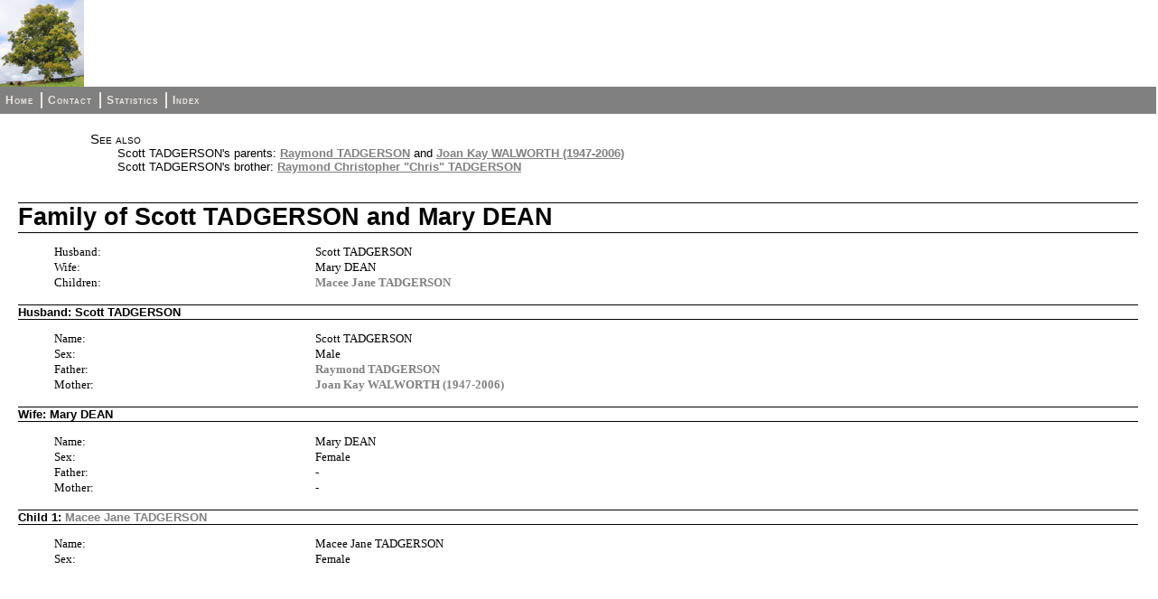

--- FILE ---
content_type: text/html
request_url: https://aronoff.com/fam4901.html
body_size: 3454
content:
<!DOCTYPE html>
<html>
<head>
<title>Family of Scott TADGERSON and Mary DEAN</title>
<meta charset="utf-8">
<meta name="viewport" content="width=device-width, initial-scale=1.0">
<link rel="stylesheet" type="text/css" href="fhstyle.css" />
<script type="text/javascript" src="lytebox.js"></script>
<link rel="stylesheet" href="lytebox.css" type="text/css" media="screen" />
</head>
<body>
<div id="header">
<img src="defaultlogo.jpg" alt="logo" class="logo" />
</div>
<div id="menubar">
<ul>
<li><span><a href="index.html">Home</a></span></li>
<li><span><a href="_contact.html">Contact</a></span></li>
<li><span><a href="_statistics.html">Statistics</a></span></li>
<li><span class="fhmenuend"><a href="_nameindex.html">Index</a></span></li>
</ul>
</div>
<div class="fhcontent fhpageFam">
<div class="FhSeeAlso">
<p>See also</p>
<ul>
<li>Scott TADGERSON's parents: <a href="fam938.html">Raymond TADGERSON</a> and <a href="fam938.html">Joan Kay WALWORTH (1947-2006)</a></li>
<li>Scott TADGERSON's brother: <a href="fam4899.html">Raymond Christopher "Chris" TADGERSON</a></li>
</ul>
</div>
<h1 class="FhHdg1">Family of Scott TADGERSON and Mary DEAN</h1>
<div class="fhsection fhsecdata">
<div class="fhresponsive"><ul class="fhTable fhColsx3-24-32-44">
<li class="fhcol1 fhseclabel"><p>Husband:</p></li>
<li class="fhcol2 fhcolspan2 fhsecdata"><p>Scott TADGERSON</p></li>
<li class="fhcol1 fhseclabel"><p>Wife:</p></li>
<li class="fhcol2 fhcolspan2 fhsecdata"><p>Mary DEAN</p></li>
<li class="fhcol1 fhseclabel"><p>Children:</p></li>
<li class="fhcol2 fhcolspan2 fhsecdata"><p><a href="ind11528.html">Macee Jane TADGERSON</a></p></li>
</ul></div>
</div>
<h2 class="FhHdg2">Husband: Scott TADGERSON</h2>
<div class="fhsection fhsecdata">
<div class="fhresponsive"><ul class="fhTable fhColsx3-24-32-44">
<li class="fhcol1 fhseclabel"><p>Name:</p></li>
<li class="fhcol2 fhcolspan2 fhsecdata"><p>Scott TADGERSON</p></li>
<li class="fhcol1 fhseclabel"><p>Sex:</p></li>
<li class="fhcol2 fhcolspan2 fhsecdata"><p>Male</p></li>
<li class="fhcol1 fhseclabel"><p>Father:</p></li>
<li class="fhcol2 fhcolspan2 fhsecdata"><p><a href="fam938.html">Raymond TADGERSON</a></p></li>
<li class="fhcol1 fhseclabel"><p>Mother:</p></li>
<li class="fhcol2 fhcolspan2 fhsecdata"><p><a href="fam938.html">Joan Kay WALWORTH (1947-2006)</a></p></li>
</ul></div>
</div>
<h2 class="FhHdg2">Wife: Mary DEAN</h2>
<div class="fhsection fhsecdata">
<div class="fhresponsive"><ul class="fhTable fhColsx3-24-32-44">
<li class="fhcol1 fhseclabel"><p>Name:</p></li>
<li class="fhcol2 fhcolspan2 fhsecdata"><p>Mary DEAN</p></li>
<li class="fhcol1 fhseclabel"><p>Sex:</p></li>
<li class="fhcol2 fhcolspan2 fhsecdata"><p>Female</p></li>
<li class="fhcol1 fhseclabel"><p>Father:</p></li>
<li class="fhcol2 fhcolspan2 fhsecdata"><p>-</p></li>
<li class="fhcol1 fhseclabel"><p>Mother:</p></li>
<li class="fhcol2 fhcolspan2 fhsecdata"><p>-</p></li>
</ul></div>
</div>
<h2 class="FhHdg2">Child 1: <a href="ind11528.html">Macee Jane TADGERSON</a></h2>
<div class="fhsection fhsecdata">
<div class="fhresponsive"><ul class="fhTable fhColsx3-24-32-44">
<li class="fhcol1 fhseclabel"><p>Name:</p></li>
<li class="fhcol2 fhcolspan2 fhsecdata"><p>Macee Jane TADGERSON</p></li>
<li class="fhcol1 fhseclabel"><p>Sex:</p></li>
<li class="fhcol2 fhcolspan2 fhsecdata"><p>Female</p></li>
</ul></div>
</div>
</div>
</body>
</html>


--- FILE ---
content_type: application/javascript
request_url: https://aronoff.com/lytebox.js
body_size: 55391
content:
// The original work has been modified, but only for minor configuration purposes...
//**************************************************************************************************/
//	Lytebox v4.0
//
//	 Author: Markus F. Hay
//  Website: http://www.dolem.com/lytebox
//	   Date: July 30, 2011
//	License: Creative Commons Attribution 3.0 License (http://creativecommons.org/licenses/by/3.0/)
//**************************************************************************************************/
String.prototype.trim = function () { return this.replace(/^\s+|\s+$/g, ''); }
function Lytebox() {
		
	// Below are the default settings that the lytebox viewer will inherit (look and feel, behavior) when displaying content. Member
	// properties that start with "__" can be manipulated via the data-lyte-options attribute (i.e. data-lyte-options="theme:red").
	
	/*** Configure Lytebox ***/
		this.theme				= 'grey';		// themes: black (default), grey, red, green, blue, gold
		this.innerBorder		= true;			// controls whether to show the inner border around image/html content
		this.outerBorder		= true;			// controls whether to show the outer grey (or theme) border
		this.resizeSpeed		= 8;			// controls the speed of the image resizing (1=slowest and 10=fastest)
		this.maxOpacity			= 20;			// higher opacity = darker overlay, lower opacity = lighter overlay
		this.borderSize			= 12;			// if you adjust the padding in the CSS, you will need to update this variable -- otherwise, leave this alone...
		
		this.__hideObjects		= true;			// controls whether or not objects (such as Flash, Java, etc.) should be hidden when the viewer opens
		this.__autoResize		= true;			// controls whether or not images should be resized if larger than the browser window dimensions
		this.__doAnimations=true;			// controls whether or not "animate" Lytebox, i.e. resize transition between images, fade in/out effects, etc.
		this.__forceCloseClick 	= false;		// if true, users are forced to click on the "Close" button when viewing content
		this.__refreshPage		= false;		// force page refresh after closing Lytebox
		this.__showPrint		= false;		// true to show print button, false to hide
		this.__navType			= 3;			// 1 = "Prev/Next" buttons on top left and left (default)
												// 2 = "<< prev | next >>" links next to image number
												// 3 = navType_1 + navType_2 (show both)
	
	/*** Configure Lyteframe (html viewer) Options ***/
		this.__width			= '80%';		// default width of content viewer
		this.__height			= '80%';		// default height of content viewer
		this.__scrollbars		= 'auto';		// controls the content viewers scollbars -- options are auto|yes|no
	
	/*** Configure Lyteshow (slideshow) Options ***/
		this.__slideInterval	= 4000;			// change value (milliseconds) to increase/decrease the time between "slides"
		this.__showNavigation	= false; 		// true to display Next/Prev buttons/text during slideshow, false to hide
		this.__showClose		= true;			// true to display the Close button, false to hide
		this.__showDetails		= true;			// true to display image details (caption, count), false to hide
		this.__showPlayPause	= true;			// true to display pause/play buttons next to close button, false to hide
		this.__autoEnd			= true;			// true to automatically close Lytebox after the last image is reached, false to keep open
		this.__pauseOnNextClick	= false;		// true to pause the slideshow when the "Next" button is clicked
		this.__pauseOnPrevClick = true;			// true to pause the slideshow when the "Prev" button is clicked
		this.__loopSlideshow	= false;		// true to continuously loop through slides, false otherwise
	
	/*** Configure Lytetip (tooltips) Options ***/
		this.changeTipCursor 	= true; 		// true to change the cursor to 'help', false to leave default (inhereted)
		this.tipStyle 			= 'classic';	// sets the default tip style if none is specified via data-lyte-options. Possible values are classic, info, help, warning, error
	
	/*** Configure Event Callbacks ***/
		this.__beforeStart		= '';			// function to call before the viewer starts
		this.__afterStart		= '';			// function to call after the viewer starts
		this.__beforeEnd		= '';			// function to call before the viewer ends (after close click)
		this.__afterEnd			= '';			// function to call after the viewer ends
	
	if(this.resizeSpeed > 10) { this.resizeSpeed = 10; }
	if(this.resizeSpeed < 1) { this.resizeSpeed = 1; }
	this.resizeDuration = (11 - this.resizeSpeed) * 0.15;		
	// Hash for navType - by A.Popov http://s3blog.org
	this.navTypeHash = new Object();
	this.navTypeHash['Hover_by_type_1'] 	= true;
	this.navTypeHash['Display_by_type_1'] 	= false;
	this.navTypeHash['Hover_by_type_2'] 	= false;
	this.navTypeHash['Display_by_type_2']	= true;
	this.navTypeHash['Hover_by_type_3'] 	= true;
	this.navTypeHash['Display_by_type_3'] 	= true;
	this.resizeWTimerArray		= new Array();
	this.resizeWTimerCount		= 0;
	this.resizeHTimerArray		= new Array();
	this.resizeHTimerCount		= 0;
	this.showContentTimerArray	= new Array();
	this.showContentTimerCount	= 0;
	this.overlayTimerArray		= new Array();
	this.overlayTimerCount		= 0;
	this.imageTimerArray		= new Array();
	this.imageTimerCount		= 0;
	this.timerIDArray			= new Array();
	this.timerIDCount			= 0;
	this.slideshowIDArray		= new Array();
	this.slideshowIDCount		= 0;
	this.imageArray	 = new Array();
	this.activeImage = null;
	this.slideArray	 = new Array();
	this.activeSlide = null;
	this.frameArray	 = new Array();
	this.activeFrame = null;
	this.checkFrame();
	this.isSlideshow 	= false;
	this.isLyteframe 	= false;
	this.tipSet	 		= false;
	this.ie = this.ie6 = this.ie7 = this.ie8 = this.ie9 = false;
	this.setIEVersion();
	this.classAttribute = (((this.ie && this.doc.compatMode == 'BackCompat') || this.ie6 || this.ie7) ? 'className' : 'class');
	this.classAttribute = (this.ie && (document.documentMode == 8 || document.documentMode == 9)) ? 'class' : this.classAttribute;	
	// (07/20/2011) Save last func for body.onscroll - fixed by A.Popov http://s3blog.org
	this.bodyOnscroll = document.body.onscroll;
	this.initialize();		
}
Lytebox.prototype.setIEVersion = function() {	
	var ver = -1;
	if (navigator.appName == 'Microsoft Internet Explorer') {
		var ua = navigator.userAgent;
		var re  = new RegExp("MSIE ([0-9]{1,}[\.0-9]{0,})");
		if (re.exec(ua) != null) {
			ver = parseFloat( RegExp.$1 );
		}
		this.ie = (ver > -1 ? true : false);
		this.ie6 = (ver == 6 ? true : false);
		this.ie7 = (ver == 7 ? true : false);
		this.ie8 = (ver == 8 ? true : false);
		this.ie9 = (ver == 9 ? true : false);
	}
};
Lytebox.prototype.initialize = function() {
	this.updateLyteboxItems();
	var oBody = this.doc.getElementsByTagName('body').item(0);		
	var oLauncher = this.doc.createElement('a');
		oLauncher.setAttribute('id','lbLauncher');
		oLauncher.style.display = 'none';
		oBody.appendChild(oLauncher);		
	if (this.doc.getElementById('lbOverlay')) {
		oBody.removeChild(this.doc.getElementById('lbOverlay'));
		oBody.removeChild(this.doc.getElementById('lbMain'));
	}	
	var oOverlay = this.doc.createElement('div');
		oOverlay.setAttribute('id','lbOverlay');
		oOverlay.setAttribute(this.classAttribute, this.theme);
		if ((this.ie && this.ie6) || ((this.ie7 || this.ie8 || this.ie9) && this.doc.compatMode == 'BackCompat')) {
			oOverlay.style.position = 'absolute';
		}
		oOverlay.style.display = 'none';
		oBody.appendChild(oOverlay);		
	var oLytebox = this.doc.createElement('div');
		oLytebox.setAttribute('id','lbMain');
		oLytebox.style.display = 'none';
		oBody.appendChild(oLytebox);
	var oOuterContainer = this.doc.createElement('div');
		oOuterContainer.setAttribute('id','lbOuterContainer');
		oOuterContainer.setAttribute(this.classAttribute, this.theme);
		oLytebox.appendChild(oOuterContainer);			
	var oIframeContainer = this.doc.createElement('div');
		oIframeContainer.setAttribute('id','lbIframeContainer');
		oIframeContainer.style.display = 'none';
		oOuterContainer.appendChild(oIframeContainer);			
	var oIframe = this.doc.createElement('iframe');
		oIframe.setAttribute('id','lbIframe');
		oIframe.setAttribute('name','lbIframe')
		oIframe.setAttribute('frameBorder','0');
		if (this.innerBorder) {
			oIframe.setAttribute(this.classAttribute, this.theme);
		}
		oIframe.style.display = 'none';
		oIframeContainer.appendChild(oIframe);	
	var oImageContainer = this.doc.createElement('div');
		oImageContainer.setAttribute('id','lbImageContainer');
		oOuterContainer.appendChild(oImageContainer);	
	var oLyteboxImage = this.doc.createElement('img');
		oLyteboxImage.setAttribute('id','lbImage');
		if (this.innerBorder) {
			oLyteboxImage.setAttribute(this.classAttribute, this.theme);
		}
		oImageContainer.appendChild(oLyteboxImage);			
	var oLoading = this.doc.createElement('div');
		oLoading.setAttribute('id','lbLoading');
		oLoading.setAttribute(this.classAttribute, this.theme);
		oOuterContainer.appendChild(oLoading);			
	var oDetailsContainer = this.doc.createElement('div');
		oDetailsContainer.setAttribute('id','lbDetailsContainer');
		oDetailsContainer.setAttribute(this.classAttribute, this.theme);
		oOuterContainer.appendChild(oDetailsContainer);	
	var oDetailsData =this.doc.createElement('div');
		oDetailsData.setAttribute('id','lbDetailsData');
		oDetailsData.setAttribute(this.classAttribute, this.theme);
		oDetailsContainer.appendChild(oDetailsData);		
	var oDetails = this.doc.createElement('div');
		oDetails.setAttribute('id','lbDetails');
		oDetailsData.appendChild(oDetails);	
	var oCaption = this.doc.createElement('span');
		oCaption.setAttribute('id','lbCaption');
		oDetails.appendChild(oCaption);			
	var oHoverNav = this.doc.createElement('div');
		oHoverNav.setAttribute('id','lbHoverNav');
		oImageContainer.appendChild(oHoverNav);		
	var oBottomNav = this.doc.createElement('div');
		oBottomNav.setAttribute('id','lbBottomNav');
		oDetailsData.appendChild(oBottomNav);		
	var oPrev = this.doc.createElement('a');
		oPrev.setAttribute('id','lbPrev');
		oPrev.setAttribute(this.classAttribute, this.theme);
		oPrev.setAttribute('href','javascript:void(0)');
		oHoverNav.appendChild(oPrev);		
	var oNext = this.doc.createElement('a');
		oNext.setAttribute('id','lbNext');
		oNext.setAttribute(this.classAttribute, this.theme);
		oNext.setAttribute('href','javascript:void(0)');
		oHoverNav.appendChild(oNext);		
	var oNumberDisplay = this.doc.createElement('span');
		oNumberDisplay.setAttribute('id','lbNumberDisplay');
		oDetails.appendChild(oNumberDisplay);		
	var oNavDisplay = this.doc.createElement('span');
		oNavDisplay.setAttribute('id','lbNavDisplay');
		oNavDisplay.style.display = 'none';
		oDetails.appendChild(oNavDisplay);	
	var oClose = this.doc.createElement('a');
		oClose.setAttribute('id','lbClose');
		oClose.setAttribute(this.classAttribute, this.theme);
		oClose.setAttribute('href','javascript:void(0)');
		oBottomNav.appendChild(oClose);			
	var oPrint = this.doc.createElement('a');
		oPrint.setAttribute('id','lbPrint');
		oPrint.setAttribute(this.classAttribute, this.theme);
		oPrint.setAttribute('href','javascript:void(0)');
		oPrint.style.display = 'none';
		oBottomNav.appendChild(oPrint);			
	var oPause = this.doc.createElement('a');
		oPause.setAttribute('id','lbPause');
		oPause.setAttribute(this.classAttribute, this.theme);
		oPause.setAttribute('href','javascript:void(0)');
		oPause.style.display = 'none';
		oBottomNav.appendChild(oPause);			
	var oPlay = this.doc.createElement('a');
		oPlay.setAttribute('id','lbPlay');
		oPlay.setAttribute(this.classAttribute, this.theme);
		oPlay.setAttribute('href','javascript:void(0)');
		oPlay.style.display = 'none';
		oBottomNav.appendChild(oPlay);			
};
Lytebox.prototype.updateLyteboxItems = function() {
	// (07/20/2011) anchors = null fix provided by A.Popov http://s3blog.org, slightly modified by Markus Hay
	var anchors = (this.isFrame && window.parent.frames[window.name].document) ? window.parent.frames[window.name].document.getElementsByTagName('a') : document.getElementsByTagName('a');
		anchors = (this.isFrame) ? anchors : document.getElementsByTagName('a');
	var areas = (this.isFrame) ? window.parent.frames[window.name].document.getElementsByTagName('area') : document.getElementsByTagName('area');		
	var lyteLinks = this.combine(anchors, areas);
	var myLink = relAttribute = classAttribute = dataAttribute = tipStyle = tipImage = tipHtml = aSetting = sName = sValue = null;
	for (var i = 0; i < lyteLinks.length; i++) {
		myLink = lyteLinks[i];
		relAttribute = String(myLink.getAttribute('rel'));
		classAttribute = String(myLink.getAttribute(this.classAttribute));
		if (myLink.getAttribute('href')) {
			if (relAttribute.toLowerCase().match('lytebox')) {
				myLink.onclick = function () { myLytebox.start(this, false, false); return false; }
			} else if (relAttribute.toLowerCase().match('lyteshow')) {
				myLink.onclick = function () { myLytebox.start(this, true, false); return false; }
			} else if (relAttribute.toLowerCase().match('lyteframe')) {
				myLink.onclick = function () { myLytebox.start(this, false, true); return false; }
			} else if (classAttribute.toLowerCase().match('lytetip') && myLink.getAttribute('title') != null && !this.tipsSet) {
				if (this.changeTipCursor) {	myLink.style.cursor = 'help'; }
				dataAttribute = String(myLink.getAttribute('data-lyte-options'));
				if (dataAttribute == 'null') {
					tipStyle = this.tipStyle;
				} else {
					aSetting = dataAttribute.split(':');
					if (aSetting.length > 1) {
						sName = String(aSetting[0]).trim().toLowerCase();
						sValue = String(aSetting[1]).trim().toLowerCase();
						tipStyle = (sName == 'tipstyle' ? (/classic|info|help|warning|error/.test(sValue) ? sValue : this.tipStyle) : this.tipStyle);
					}
				}
				switch(tipStyle) {
					case 'info': tipStyle = 'lbCustom lbInfo'; tipImage = 'lbTipImg lbInfoImg'; break;
					case 'help': tipStyle = 'lbCustom lbHelp'; tipImage = 'lbTipImg lbHelpImg'; break;
					case 'warning': tipStyle = 'lbCustom lbWarning'; tipImage = 'lbTipImg lbWarningImg'; break;
					case 'error': tipStyle = 'lbCustom lbError'; tipImage = 'lbTipImg lbErrorImg'; break;
					case 'classic': tipStyle = 'lbClassic'; break;
					default: tipStyle = tipImage = '';
				}
				if (this.ie6 || this.ie7 || (this.ie8 && this.doc.compatMode == 'BackCompat')) {
					tipImage = '';
					if (tipStyle != 'lbClassic' && tipStyle != '') {
						tipStyle += ' lbIEFix';
					}
				}
				tipHtml = myLink.innerHTML;
				myLink.innerHTML = '';
				myLink.innerHTML = tipHtml + '<span class="' + tipStyle + '">' + (tipImage ? '<div class="' + tipImage + '"></div>' : '') + myLink.getAttribute('title') + '</span>';
				myLink.setAttribute('title','');
			}
		}
	}
	this.tipsSet = true;
	
};
Lytebox.prototype.start = function(oLink, bLyteshow, bLyteframe) {
	this.setOptions(String(oLink.getAttribute('data-lyte-options')));
	if (this.beforeStart != '') {
		var callback = window[this.beforeStart];
		if (typeof callback === 'function') {
			if (!callback()) { return; }
		}
	}
	if (this.ie && this.ie6) {	this.toggleSelects('hide');	}
	if (this.hideObjects) { this.toggleObjects('hide'); }
	this.isLyteframe = (bLyteframe ? true : false);
	if (this.isFrame && window.parent.frames[window.name].document) {
		window.parent.myLytebox.printId = (this.isLyteframe ? 'lbIframe' : 'lbImage');
	} else {
		this.printId = (this.isLyteframe ? 'lbIframe' : 'lbImage');
	}
	var pageSize	= this.getPageSize();
	var objOverlay	= this.doc.getElementById('lbOverlay');
	var objBody		= this.doc.getElementsByTagName("body").item(0);		
	objOverlay.style.height = pageSize[1] + "px";
	objOverlay.style.display = '';
	this.appear('lbOverlay', (this.doAnimations ? 0 : this.maxOpacity));
	var anchors = (this.isFrame && window.parent.frames[window.name].document) ? window.parent.frames[window.name].document.getElementsByTagName('a') : document.getElementsByTagName('a');
		anchors = (this.isFrame) ? anchors : document.getElementsByTagName('a');
	var areas = (this.isFrame) ? window.parent.frames[window.name].document.getElementsByTagName('area') : document.getElementsByTagName('area');
	var lyteLinks = this.combine(anchors, areas);
	if (this.isLyteframe) {
		this.frameArray = [];
		this.frameNum = 0;
		if (oLink.getAttribute('rel') == 'lyteframe') {
			this.frameArray.push(new Array(oLink.getAttribute('href'), oLink.getAttribute('title')));
		} else {
			if (oLink.getAttribute('rel') && oLink.getAttribute('rel').indexOf('lyteframe') != -1) {
				for (var i = 0; i < lyteLinks.length; i++) {
					var myLink = lyteLinks[i];
					if (myLink.getAttribute('href') && myLink.getAttribute('rel') == oLink.getAttribute('rel')) {
						this.frameArray.push(new Array(myLink.getAttribute('href'), myLink.getAttribute('title')));
					}
				}
				this.frameArray = this.removeDuplicates(this.frameArray);
				while(this.frameArray[this.frameNum][0] != oLink.getAttribute('href')) { this.frameNum++; }
			}
		}
	} else {
		this.imageArray = [];
		this.imageNum = 0;
		this.slideArray = [];
		this.slideNum = 0;
		if (oLink.getAttribute('rel') == 'lytebox') {
			this.imageArray.push(new Array(oLink.getAttribute('href'), oLink.getAttribute('title')));
		} else {
			if (oLink.getAttribute('rel') && oLink.getAttribute('rel').indexOf('lytebox') != -1) {				
				for (var i = 0; i < lyteLinks.length; i++) {
					var myLink = lyteLinks[i];
					if (myLink.getAttribute('href') && myLink.getAttribute('rel') == oLink.getAttribute('rel')) {
						this.imageArray.push(new Array(myLink.getAttribute('href'), myLink.getAttribute('title')));
					}
				}
				this.imageArray = this.removeDuplicates(this.imageArray);
				while(this.imageArray[this.imageNum][0] != oLink.getAttribute('href')) { this.imageNum++; }
			}
			if (oLink.getAttribute('rel') && oLink.getAttribute('rel').indexOf('lyteshow') != -1) {
				for (var i = 0; i < lyteLinks.length; i++) {
					var myLink = lyteLinks[i];
					if (myLink.getAttribute('href') && myLink.getAttribute('rel') == oLink.getAttribute('rel')) {
						this.slideArray.push(new Array(myLink.getAttribute('href'), myLink.getAttribute('title')));
					}
				}
				this.slideArray = this.removeDuplicates(this.slideArray);
				while(this.slideArray[this.slideNum][0] != oLink.getAttribute('href')) { this.slideNum++; }
			}
		}
	}
	var object = this.doc.getElementById('lbMain');
		object.style.display = '';			
		// (07/20/2011) Viewer will stay in fixed position if scrolling up/down - fixed by A.Popov http://s3blog.org
		if (document.all && document.all.item && !window.opera) {
			object.style.top = (this.getPageScroll() + (pageSize[3] / 15)) + "px";
			var ps = (pageSize[3] / 15);
			var handler = function(){
				document.getElementById('lbMain').style.top = (myLytebox.getPageScroll() + ps) + 'px';
			}
			this.bodyOnscroll = document.body.onscroll;
			if (window.addEventListener) {
				window.addEventListener('scroll', handler, false);
			} else if (window.attachEvent) {
				window.attachEvent('onscroll', handler);
			} else {
				window.onload = handler_start;
			}
			object.style.position = "absolute";
		}
		else {
			object.style.top = ((pageSize[3] / 15)) + "px";
			object.style.position = "fixed";
		}
	if (!this.outerBorder) {
		this.doc.getElementById('lbOuterContainer').style.border = 'none';
	} else {
		this.doc.getElementById('lbOuterContainer').setAttribute(this.classAttribute, this.theme);
	}
	if (this.forceCloseClick) {
		this.doc.getElementById('lbOverlay').onclick = '';
	} else {
		this.doc.getElementById('lbOverlay').onclick = function() { myLytebox.end(); return false; }
	}
	this.doc.getElementById('lbMain').onclick = function(e) {
		var e = e;
		if (!e) {
			if (window.parent.frames[window.name] && (parent.document.getElementsByTagName('frameset').length <= 0)) {
				e = window.parent.window.event;
			} else {
				e = window.event;
			}
		}
		var id = (e.target ? e.target.id : e.srcElement.id);
		if ((id == 'lbMain') && (!myLytebox.forceCloseClick)) { myLytebox.end(); return false; }
	}
	this.doc.getElementById('lbPrint').onclick = function() { myLytebox.printWindow(); return false; }
	this.doc.getElementById('lbClose').onclick = function() { myLytebox.end(); return false; }
	this.doc.getElementById('lbPause').onclick = function() { myLytebox.togglePlayPause("lbPause", "lbPlay"); return false; }
	this.doc.getElementById('lbPlay').onclick = function() { myLytebox.togglePlayPause("lbPlay", "lbPause"); return false; }
	this.isSlideshow = bLyteshow;
	this.isPaused = (this.slideNum != 0 ? true : false);
	if (this.isSlideshow && this.showPlayPause && this.isPaused) {
		this.doc.getElementById('lbPlay').style.display = '';
		this.doc.getElementById('lbPause').style.display = 'none';
	}		
	if (this.isLyteframe) {
		this.changeContent(this.frameNum);
	} else {
		if (this.isSlideshow) {
			this.changeContent(this.slideNum);
		} else {
			this.changeContent(this.imageNum);
		}
	}
};
Lytebox.prototype.launch = function(sUrl, sOptions) {
	var sExt = sUrl.split('.').pop().toLowerCase();
	var sRel = 'lyteframe';
	if (sExt == 'png' || sExt == 'jpg' || sExt == 'jpeg' || sExt == 'gif' || sExt == 'bmp') {
		sRel = 'lytebox';
	}
	var oLauncher = this.doc.getElementById('lbLauncher');
		oLauncher.setAttribute('href', sUrl);
		oLauncher.setAttribute('rel', sRel);
		oLauncher.setAttribute('data-lyte-options', !sOptions ? '' : sOptions);
	this.updateLyteboxItems();
	this.start(oLauncher, false, (sRel == 'lyteframe'));		
};
Lytebox.prototype.changeContent = function(iImageNum) {
	if (this.isSlideshow) {
		for (var i = 0; i < this.slideshowIDCount; i++) { window.clearTimeout(this.slideshowIDArray[i]); }
	}
	this.activeImage = this.activeSlide = this.activeFrame = iImageNum;
	if (!this.outerBorder) {
		this.doc.getElementById('lbOuterContainer').style.border = 'none';
	} else {
		this.doc.getElementById('lbOuterContainer').setAttribute(this.classAttribute, this.theme);
	}
	this.doc.getElementById('lbLoading').style.display = '';
	this.doc.getElementById('lbImage').style.display = 'none';
	this.doc.getElementById('lbIframe').style.display = 'none';
	this.doc.getElementById('lbPrev').style.display = 'none';
	this.doc.getElementById('lbNext').style.display = 'none';
	this.doc.getElementById('lbPrint').style.display = 'none';
	this.doc.getElementById('lbIframeContainer').style.display = 'none';
	this.doc.getElementById('lbDetailsContainer').style.display = 'none';
	this.doc.getElementById('lbNumberDisplay').style.display = 'none';
	if (this.navTypeHash['Display_by_type_' + this.navType] || this.isLyteframe) {
		object = this.doc.getElementById('lbNavDisplay');
		object.innerHTML = '&nbsp;&nbsp;&nbsp;<span id="lbPrev2_Off" style="display: none;" class="' + this.theme + '">&laquo; prev</span><a href="javascript:void(0);" id="lbPrev2" class="' + this.theme + '" style="display: none;">&laquo; prev</a> <b id="lbSpacer" class="' + this.theme + '">||</b> <span id="lbNext2_Off" style="display: none;" class="' + this.theme + '">next &raquo;</span><a href="javascript:void(0);" id="lbNext2" class="' + this.theme + '" style="display: none;">next &raquo;</a>';
		object.style.display = 'none';
	}		
	if (this.isLyteframe) {
		var iframe = myLytebox.doc.getElementById('lbIframe');
		var pageSize = this.getPageSize();			
		// (07/20/2011) if width/height are percentages, determine width in pixels before setting - fixed by A.Popov http://s3blog.org
		var w = this.width.trim();
		var h = this.height.trim();
		if (/\%/.test(w)) {
			var percent = parseInt(w);
			w = parseInt((pageSize[2]-150)*percent/100);
			w = w+'px';
		}
		if (/\%/.test(h)) {
			var percent = parseInt(h);
			h = parseInt((pageSize[3]-150)*percent/100);
			h = h+'px';
		}
		iframe.height = h;
		iframe.width = w;
		iframe.scrolling = this.scrollbars.trim();
		this.resizeContainer(parseInt(iframe.width), parseInt(iframe.height));
	} else {
		imgPreloader = new Image();
		imgPreloader.onload = function() {				
			var imageWidth = imgPreloader.width;
			var imageHeight = imgPreloader.height;				
			if (myLytebox.autoResize) {
				var pagesize = myLytebox.getPageSize();
				var x = pagesize[2] - 150;
				var y = pagesize[3] - 150;					
				if (imageWidth > x) {
					imageHeight = Math.round(imageHeight * (x / imageWidth));
					imageWidth = x; 
					if (imageHeight > y) { 
						imageWidth = Math.round(imageWidth * (y / imageHeight));
						imageHeight = y; 
					}
				} else if (imageHeight > y) { 
					imageWidth = Math.round(imageWidth * (y / imageHeight));
					imageHeight = y; 
					if (imageWidth > x) {
						imageHeight = Math.round(imageHeight * (x / imageWidth));
						imageWidth = x;
					}
				}
			}				
			var lbImage = myLytebox.doc.getElementById('lbImage')
			lbImage.src = (myLytebox.isSlideshow ? myLytebox.slideArray[myLytebox.activeSlide][0] : myLytebox.imageArray[myLytebox.activeImage][0]);
			lbImage.width = imageWidth;
			lbImage.height = imageHeight;
			myLytebox.resizeContainer(imageWidth, imageHeight);
			imgPreloader.onload = function() {};
		}		
		imgPreloader.src = (this.isSlideshow ? this.slideArray[this.activeSlide][0] : this.imageArray[this.activeImage][0]);
	}		
};
Lytebox.prototype.resizeContainer = function(iWidth, iHeight) {	
	this.wCur = this.doc.getElementById('lbOuterContainer').offsetWidth;
	this.hCur = this.doc.getElementById('lbOuterContainer').offsetHeight;
	this.xScale = ((iWidth  + (this.borderSize * 2)) / this.wCur) * 100;
	this.yScale = ((iHeight  + (this.borderSize * 2)) / this.hCur) * 100;
	var wDiff = (this.wCur - this.borderSize * 2) - iWidth;
	var hDiff = (this.hCur - this.borderSize * 2) - iHeight;		
	if (!(hDiff == 0)) {
		this.hDone = false;
		this.resizeH('lbOuterContainer', this.hCur, iHeight + this.borderSize*2, this.getPixelRate(this.hCur, iHeight));
	} else {
		this.hDone = true;
	}
	if (!(wDiff == 0)) {
		this.wDone = false;
		this.resizeW('lbOuterContainer', this.wCur, iWidth + this.borderSize*2, this.getPixelRate(this.wCur, iWidth));
	} else {
		this.wDone = true;
	}
	if ((hDiff == 0) && (wDiff == 0)) {
		if (this.ie){ this.pause(250); } else { this.pause(100); } 
	}		
	this.doc.getElementById('lbPrev').style.height = iHeight + "px";
	this.doc.getElementById('lbNext').style.height = iHeight + "px";
	this.showContent();		
};
Lytebox.prototype.showContent = function() {		
	if (this.wDone && this.hDone) {
		for (var i = 0; i < this.showContentTimerCount; i++) { window.clearTimeout(this.showContentTimerArray[i]); }			
		this.doc.getElementById('lbLoading').style.display = 'none';			
		if (this.isLyteframe) {
			this.doc.getElementById('lbIframe').style.display = '';
			this.appear('lbIframe', (this.doAnimations ? 0 : 100));
		} else {
			this.doc.getElementById('lbImage').style.display = '';
			this.appear('lbImage', (this.doAnimations ? 0 : 100));
			this.preloadNeighborImages();
		}			
		if (this.isSlideshow) {
			if(this.activeSlide == (this.slideArray.length - 1)) {
				if (this.loopSlideshow) {
					this.slideshowIDArray[this.slideshowIDCount++] = setTimeout("myLytebox.changeContent(0)", this.slideInterval);
				} else if (this.autoEnd) {
					this.slideshowIDArray[this.slideshowIDCount++] = setTimeout("myLytebox.end('slideshow')", this.slideInterval);
				}
			} else {
				if (!this.isPaused) {
					this.slideshowIDArray[this.slideshowIDCount++] = setTimeout("myLytebox.changeContent("+(this.activeSlide+1)+")", this.slideInterval);
				}
			}				
			this.doc.getElementById('lbHoverNav').style.display = (this.showNavigation && this.navTypeHash['Hover_by_type_' + this.navType] ? '' : 'none');
			this.doc.getElementById('lbClose').style.display = (this.showClose ? '' : 'none');
			this.doc.getElementById('lbDetails').style.display = (this.showDetails ? '' : 'none');
			this.doc.getElementById('lbPause').style.display = (this.showPlayPause && !this.isPaused ? '' : 'none');
			this.doc.getElementById('lbPlay').style.display = (this.showPlayPause && !this.isPaused ? 'none' : '');
			this.doc.getElementById('lbNavDisplay').style.display = (this.showNavigation && this.navTypeHash['Display_by_type_' + this.navType] ? '' : 'none');
		} else {
			this.doc.getElementById('lbHoverNav').style.display = (this.navTypeHash['Hover_by_type_' + this.navType] && !this.isLyteframe ? '' : 'none');
			if ((this.navTypeHash['Display_by_type_' + this.navType] && !this.isLyteframe && this.imageArray.length > 1) || (this.frameArray.length > 1 && this.isLyteframe)) {
				this.doc.getElementById('lbNavDisplay').style.display = '';
			} else {
				this.doc.getElementById('lbNavDisplay').style.display = 'none';
			}
			this.doc.getElementById('lbClose').style.display = '';
			this.doc.getElementById('lbDetails').style.display = '';
			this.doc.getElementById('lbPause').style.display = 'none';
			this.doc.getElementById('lbPlay').style.display = 'none';
		}			
		this.doc.getElementById('lbPrint').style.display = (this.showPrint ? '' : 'none');
		this.doc.getElementById('lbImageContainer').style.display = (this.isLyteframe ? 'none' : '');
		this.doc.getElementById('lbIframeContainer').style.display = (this.isLyteframe ? '' : 'none');
		try {
			// (07/20/2011) identifier for cgi.script-server - by A.Popov http://s3blog.org
			var uri = this.frameArray[this.activeFrame][0];
			if (/\?/.test(uri)) {
				uri += '&request_from=lytebox';
			} else {
				uri += '?request_from=lytebox';
			}
			this.doc.getElementById('lbIframe').src = uri;
		} catch(e) { }
		if (this.afterStart != '') {
			var callback = window[this.afterStart];
			if (typeof callback === 'function') {
				callback();
			}
		}			
	} else {
		this.showContentTimerArray[this.showContentTimerCount++] = setTimeout("myLytebox.showContent()", 200);
	}		
};
Lytebox.prototype.updateDetails = function() {		
	var object = this.doc.getElementById('lbCaption');
	var sTitle = (this.isSlideshow ? this.slideArray[this.activeSlide][1] : (this.isLyteframe ? this.frameArray[this.activeFrame][1] : this.imageArray[this.activeImage][1]));
	object.style.display = '';
	object.innerHTML = (sTitle == null ? '' : sTitle);		
	this.updateNav();
	this.doc.getElementById('lbDetailsContainer').style.display = '';
	object = this.doc.getElementById('lbNumberDisplay');
	if (this.isSlideshow && this.slideArray.length > 1) {
		object.style.display = '';
		object.innerHTML = "Image " + eval(this.activeSlide + 1) + " of " + this.slideArray.length;
		this.doc.getElementById('lbNavDisplay').style.display = (this.navTypeHash['Display_by_type_' + this.navType] && this.showNavigation ? '' : 'none');
	} else if (this.imageArray.length > 1 && !this.isLyteframe) {
		object.style.display = '';
		object.innerHTML = "Image " + eval(this.activeImage + 1) + " of " + this.imageArray.length;
		this.doc.getElementById('lbNavDisplay').style.display = (this.navTypeHash['Display_by_type_' + this.navType] ? '' : 'none');
	} else if (this.frameArray.length > 1 && this.isLyteframe) {
		object.style.display = '';
		object.innerHTML = "Page " + eval(this.activeFrame + 1) + " of " + this.frameArray.length;
		this.doc.getElementById('lbNavDisplay').style.display = '';
	} else {
		this.doc.getElementById('lbNavDisplay').style.display = 'none';
	}
	if (!((this.ie7 || this.ie8 || this.ie9) && this.doc.compatMode == 'BackCompat') && !this.ie6) {
		this.doc.getElementById('lbOuterContainer').style.paddingBottom = this.doc.getElementById('lbDetailsContainer').offsetHeight + 'px';
	}
	this.appear('lbDetailsContainer', (this.doAnimations ? 0 : 100));		
};
Lytebox.prototype.updateNav = function() {		
	if (this.isSlideshow) {
		if (this.activeSlide != 0) {
			if (this.navTypeHash['Display_by_type_' + this.navType]) {
				var object = this.doc.getElementById('lbPrev2');
				object.style.display = '';
				object.onclick = function() {
					if (myLytebox.pauseOnPrevClick) { myLytebox.togglePlayPause("lbPause", "lbPlay"); }
					myLytebox.changeContent(myLytebox.activeSlide - 1); return false;
				}
			}
			if (this.navTypeHash['Hover_by_type_' + this.navType]) {
				var object = this.doc.getElementById('lbPrev');
				object.style.display = '';
				object.onclick = function() {
					if (myLytebox.pauseOnPrevClick) { myLytebox.togglePlayPause("lbPause", "lbPlay"); }
					myLytebox.changeContent(myLytebox.activeSlide - 1); return false;
				}
			}
		} else {
			if (this.navTypeHash['Display_by_type_' + this.navType]) { this.doc.getElementById('lbPrev2_Off').style.display = ''; }
		}
		if (this.activeSlide != (this.slideArray.length - 1)) {
			if (this.navTypeHash['Display_by_type_' + this.navType]) {
				var object = this.doc.getElementById('lbNext2');
				object.style.display = '';
				object.onclick = function() {
					if (myLytebox.pauseOnNextClick) { myLytebox.togglePlayPause("lbPause", "lbPlay"); }
					myLytebox.changeContent(myLytebox.activeSlide + 1); return false;
				}
			}
			if (this.navTypeHash['Hover_by_type_' + this.navType]) {
				var object = this.doc.getElementById('lbNext');
				object.style.display = '';
				object.onclick = function() {
					if (myLytebox.pauseOnNextClick) { myLytebox.togglePlayPause("lbPause", "lbPlay"); }
					myLytebox.changeContent(myLytebox.activeSlide + 1); return false;
				}
			}
		} else {
			if (this.navTypeHash['Display_by_type_' + this.navType]) { this.doc.getElementById('lbNext2_Off').style.display = ''; }
		}
	} else if (this.isLyteframe) {
		if(this.activeFrame != 0) {
			var object = this.doc.getElementById('lbPrev2');
				object.style.display = '';
				object.onclick = function() {
					myLytebox.changeContent(myLytebox.activeFrame - 1); return false;
				}
		} else {
			this.doc.getElementById('lbPrev2_Off').style.display = '';
		}
		if(this.activeFrame != (this.frameArray.length - 1)) {
			var object = this.doc.getElementById('lbNext2');
				object.style.display = '';
				object.onclick = function() {
					myLytebox.changeContent(myLytebox.activeFrame + 1); return false;
				}
		} else {
			this.doc.getElementById('lbNext2_Off').style.display = '';
		}		
	} else {
		if(this.activeImage != 0) {
			if (this.navTypeHash['Display_by_type_' + this.navType]) {
				var object = this.doc.getElementById('lbPrev2');
				object.style.display = '';
				object.onclick = function() {
					myLytebox.changeContent(myLytebox.activeImage - 1); return false;
				}
			}
			if (this.navTypeHash['Hover_by_type_' + this.navType]) {
				var object2 = this.doc.getElementById('lbPrev');
				object2.style.display = '';
				object2.onclick = function() {
					myLytebox.changeContent(myLytebox.activeImage - 1); return false;
				}
			}
		} else {
			if (this.navTypeHash['Display_by_type_' + this.navType]) { this.doc.getElementById('lbPrev2_Off').style.display = ''; }
		}
		if(this.activeImage != (this.imageArray.length - 1)) {
			if (this.navTypeHash['Display_by_type_' + this.navType]) {
				var object = this.doc.getElementById('lbNext2');
				object.style.display = '';
				object.onclick = function() {
					myLytebox.changeContent(myLytebox.activeImage + 1); return false;
				}
			}
			if (this.navTypeHash['Hover_by_type_' + this.navType]) {
				var object2 = this.doc.getElementById('lbNext');
				object2.style.display = '';
				object2.onclick = function() {
					myLytebox.changeContent(myLytebox.activeImage + 1); return false;
				}
			}
		} else {
			if (this.navTypeHash['Display_by_type_' + this.navType]) { this.doc.getElementById('lbNext2_Off').style.display = ''; }
		}
	}		
	this.enableKeyboardNav();		
};
Lytebox.prototype.enableKeyboardNav = function() { document.onkeydown = this.keyboardAction; };
Lytebox.prototype.disableKeyboardNav = function() { document.onkeydown = ''; };
Lytebox.prototype.keyboardAction = function(e) {
	var keycode = key = escape = null;
	keycode	= (e == null) ? event.keyCode : e.which;
	key		= String.fromCharCode(keycode).toLowerCase();
	escape  = (e == null) ? 27 : e.DOM_VK_ESCAPE;		
	if ((key == 'x') || (key == 'c') || (keycode == escape)) {
		myLytebox.end();
	} else if ((key == 'p') || (keycode == 37)) {
		if (myLytebox.isSlideshow) {
			if(myLytebox.activeSlide != 0) {
				myLytebox.disableKeyboardNav();
				myLytebox.changeContent(myLytebox.activeSlide - 1);
			}
		} else if (myLytebox.isLyteframe) {
			if(myLytebox.activeFrame != 0) {
				myLytebox.disableKeyboardNav();
				myLytebox.changeContent(myLytebox.activeFrame - 1);
			}
		} else {
			if(myLytebox.activeImage != 0) {
				myLytebox.disableKeyboardNav();
				myLytebox.changeContent(myLytebox.activeImage - 1);
			}
		}
	} else if ((key == 'n') || (keycode == 39)) {
		if (myLytebox.isSlideshow) {
			if(myLytebox.activeSlide != (myLytebox.slideArray.length - 1)) {
				myLytebox.disableKeyboardNav();
				myLytebox.changeContent(myLytebox.activeSlide + 1);
			}
		} else if (myLytebox.isLyteframe) {
			if(myLytebox.activeFrame != (myLytebox.frameArray.length - 1)) {
				myLytebox.disableKeyboardNav();
				myLytebox.changeContent(myLytebox.activeFrame + 1);
			}
		} else {
			if(myLytebox.activeImage != (myLytebox.imageArray.length - 1)) {
				myLytebox.disableKeyboardNav();
				myLytebox.changeContent(myLytebox.activeImage + 1);
			}
		}
	}
};
Lytebox.prototype.preloadNeighborImages = function() {		
	if (this.isSlideshow) {
		if ((this.slideArray.length - 1) > this.activeSlide) {
			preloadNextImage = new Image();
			preloadNextImage.src = this.slideArray[this.activeSlide + 1][0];
		}
		if(this.activeSlide > 0) {
			preloadPrevImage = new Image();
			preloadPrevImage.src = this.slideArray[this.activeSlide - 1][0];
		}
	} else {
		if ((this.imageArray.length - 1) > this.activeImage) {
			preloadNextImage = new Image();
			preloadNextImage.src = this.imageArray[this.activeImage + 1][0];
		}
		if(this.activeImage > 0) {
			preloadPrevImage = new Image();
			preloadPrevImage.src = this.imageArray[this.activeImage - 1][0];
		}
	}		
};
Lytebox.prototype.togglePlayPause = function(sHideId, sShowId) {
	if (this.isSlideshow && sHideId == "lbPause") {
		for (var i = 0; i < this.slideshowIDCount; i++) { window.clearTimeout(this.slideshowIDArray[i]); }
	}		
	this.doc.getElementById(sHideId).style.display = 'none';
	this.doc.getElementById(sShowId).style.display = '';
	if (sHideId == "lbPlay") {
		this.isPaused = false;
		if (this.activeSlide == (this.slideArray.length - 1)) {
			if (this.loopSlideshow) {
				this.changeContent(0);
			} else if (this.autoEnd) {
				this.end();
			}
		} else {
			this.changeContent(this.activeSlide + 1);
		}
	} else {
		this.isPaused = true;
	}		
};
Lytebox.prototype.end = function(sCaller) {
	var closeClick = (sCaller == 'slideshow' ? false : true);
	if (this.isSlideshow && this.isPaused && !closeClick) { return; }
	if (this.beforeEnd != '') {
		var callback = window[this.beforeEnd];
		if (typeof callback === 'function') {
			if (!callback()) { return; }
		}
	}
	this.disableKeyboardNav();	
	// (07/20/2011) Save last func for body.onscroll - fixed by A.Popov http://s3blog.org
	document.body.onscroll = this.bodyOnscroll;	
	// (07/20/2011) Refresh main page? - by A.Popov http://s3blog.org
	if (this.refreshPage) {
		this.doc.getElementById('lbLoading').style.display = '';
		this.doc.getElementById('lbImage').style.display = 'none';
		this.doc.getElementById('lbIframe').style.display = 'none';
		this.doc.getElementById('lbPrev').style.display = 'none';
		this.doc.getElementById('lbNext').style.display = 'none';
		this.doc.getElementById('lbIframeContainer').style.display = 'none';
		this.doc.getElementById('lbDetailsContainer').style.display = 'none';
		this.doc.getElementById('lbNumberDisplay').style.display = 'none';	
		this.refreshPage = false;
		var uri_href = top.location.href;
		var reg=/\#.*$/g;
		uri_href=uri_href.replace(reg, "");
		top.location.href = uri_href;
		return;
	}
	this.doc.getElementById('lbMain').style.display = 'none';
	this.fade('lbOverlay', (this.doAnimations ? this.maxOpacity : 0));
	this.toggleSelects('visible');
	if (this.hideObjects) { this.toggleObjects('visible'); }
	this.doc.getElementById('lbOuterContainer').style.width = '200px';
	this.doc.getElementById('lbOuterContainer').style.height = '200px';
	if (this.isSlideshow) {
		for (var i = 0; i < this.slideshowIDCount; i++) { window.clearTimeout(this.slideshowIDArray[i]); }
	}
	if (this.isLyteframe) {
		this.initialize();
		this.doc.getElementById('lbIframe').src = 'about:blank';
	}
	if (this.afterEnd != '') {
		var callback = window[this.afterEnd];
		if (typeof callback === 'function') {
			callback();
		}
	}		
};
Lytebox.prototype.checkFrame = function() {
	if (window.parent.frames[window.name] && (parent.document.getElementsByTagName('frameset').length <= 0)) {
		this.isFrame = true;
		this.lytebox = "window.parent." + window.name + ".myLytebox";
		this.doc = parent.document;
	} else {
		this.isFrame = false;
		this.lytebox = "myLytebox";
		this.doc = document;
	}		
};
Lytebox.prototype.getPixelRate = function(iCurrent, iDim) {		
	var diff = (iDim > iCurrent) ? iDim - iCurrent : iCurrent - iDim;		
	if (diff >= 0 && diff <= 100) { return 10; }
	if (diff > 100 && diff <= 200) { return 15; }
	if (diff > 200 && diff <= 300) { return 20; }
	if (diff > 300 && diff <= 400) { return 25; }
	if (diff > 400 && diff <= 500) { return 30; }
	if (diff > 500 && diff <= 600) { return 35; }
	if (diff > 600 && diff <= 700) { return 40; }
	if (diff > 700) { return 45; }		
};
Lytebox.prototype.appear = function(sId, iOpacity) {		
	var object = this.doc.getElementById(sId).style;
	object.opacity = (iOpacity / 100);
	object.MozOpacity = (iOpacity / 100);
	object.KhtmlOpacity = (iOpacity / 100);
	object.filter = "alpha(opacity=" + (iOpacity + 10) + ")";		
	if (iOpacity == 100 && (sId == 'lbImage' || sId == 'lbIframe')) {
		try { object.removeAttribute("filter"); } catch(e) {}
		this.updateDetails();
	} else if (iOpacity >= this.maxOpacity && sId == 'lbOverlay') {
		for (var i = 0; i < this.overlayTimerCount; i++) { window.clearTimeout(this.overlayTimerArray[i]); }
		return;
	} else if (iOpacity >= 100 && sId == 'lbDetailsContainer') {
		try { object.removeAttribute("filter"); } catch(e) {}
		for (var i = 0; i < this.imageTimerCount; i++) { window.clearTimeout(this.imageTimerArray[i]); }
		this.doc.getElementById('lbOverlay').style.height = this.getPageSize()[1] + "px";
	} else {
		if (sId == 'lbOverlay') {
			this.overlayTimerArray[this.overlayTimerCount++] = setTimeout("myLytebox.appear('" + sId + "', " + (iOpacity+20) + ")", 1);
		} else {
			this.imageTimerArray[this.imageTimerCount++] = setTimeout("myLytebox.appear('" + sId + "', " + (iOpacity+10) + ")", 1);
		}
	}		
};
Lytebox.prototype.fade = function(sId, iOpacity) {		
	var object = this.doc.getElementById(sId).style;
	object.opacity = (iOpacity / 100);
	object.MozOpacity = (iOpacity / 100);
	object.KhtmlOpacity = (iOpacity / 100);
	object.filter = "alpha(opacity=" + iOpacity + ")";		
	if (iOpacity <= 0) {
		try {
			object.display = 'none';
		} catch(err) { }
	} else if (sId == 'lbOverlay') {
		this.overlayTimerArray[this.overlayTimerCount++] = setTimeout("myLytebox.fade('" + sId + "', " + (iOpacity-20) + ")", 1);
	} else {
		this.timerIDArray[this.timerIDCount++] = setTimeout("myLytebox.fade('" + sId + "', " + (iOpacity-10) + ")", 1);
	}		
}; 
Lytebox.prototype.resizeW = function(sId, iCurrentW, iMaxW, iPixelRate, iSpeed) {
	if (!this.hDone) {
		this.resizeWTimerArray[this.resizeWTimerCount++] = setTimeout("myLytebox.resizeW('" + sId + "', " + iCurrentW + ", " + iMaxW + ", " + iPixelRate + ")", 100);
		return;
	}		
	var object = this.doc.getElementById(sId);
	var timer = iSpeed ? iSpeed : (this.resizeDuration/2);
	var newW = (this.doAnimations ? iCurrentW : iMaxW);		
	object.style.width = (newW) + "px";		
	if (newW < iMaxW) {
		newW += (newW + iPixelRate >= iMaxW) ? (iMaxW - newW) : iPixelRate;
	} else if (newW > iMaxW) {
		newW -= (newW - iPixelRate <= iMaxW) ? (newW - iMaxW) : iPixelRate;
	}
	this.resizeWTimerArray[this.resizeWTimerCount++] = setTimeout("myLytebox.resizeW('" + sId + "', " + newW + ", " + iMaxW + ", " + iPixelRate + ", " + (timer+0.02) + ")", timer+0.02);
	if (parseInt(object.style.width) == iMaxW) {
		this.wDone = true;
		for (var i = 0; i < this.resizeWTimerCount; i++) { window.clearTimeout(this.resizeWTimerArray[i]); }
	}
};
Lytebox.prototype.resizeH = function(sId, iCurrentH, iMaxH, iPixelRate, iSpeed) {		
	var timer = iSpeed ? iSpeed : (this.resizeDuration/2);
	var object = this.doc.getElementById(sId);
	var newH = (this.doAnimations ? iCurrentH : iMaxH);		
	object.style.height = (newH) + "px";
	if (newH < iMaxH) {
		newH += (newH + iPixelRate >= iMaxH) ? (iMaxH - newH) : iPixelRate;
	} else if (newH > iMaxH) {
		newH -= (newH - iPixelRate <= iMaxH) ? (newH - iMaxH) : iPixelRate;
	}
	this.resizeHTimerArray[this.resizeHTimerCount++] = setTimeout("myLytebox.resizeH('" + sId + "', " + newH + ", " + iMaxH + ", " + iPixelRate + ", " + (timer+.02) + ")", timer+.02);
	if (parseInt(object.style.height) == iMaxH) {
		this.hDone = true;
		for (var i = 0; i < this.resizeHTimerCount; i++) { window.clearTimeout(this.resizeHTimerArray[i]); }
	}
};
Lytebox.prototype.getPageScroll = function() {		
	if (self.pageYOffset) {
		return this.isFrame ? parent.pageYOffset : self.pageYOffset;
	} else if (this.doc.documentElement && this.doc.documentElement.scrollTop){
		return this.doc.documentElement.scrollTop;
	} else if (document.body) {
		return this.doc.body.scrollTop;
	}
};
Lytebox.prototype.getPageSize = function() {	
	var xScroll, yScroll, windowWidth, windowHeight;		
	if (window.innerHeight && window.scrollMaxY) {
		xScroll = this.doc.scrollWidth;
		yScroll = (this.isFrame ? parent.innerHeight : self.innerHeight) + (this.isFrame ? parent.scrollMaxY : self.scrollMaxY);
	} else if (this.doc.body.scrollHeight > this.doc.body.offsetHeight){
		xScroll = this.doc.body.scrollWidth;
		yScroll = this.doc.body.scrollHeight;
	} else {
		xScroll = this.doc.getElementsByTagName("html").item(0).offsetWidth;
		yScroll = this.doc.getElementsByTagName("html").item(0).offsetHeight;	
		xScroll = (xScroll < this.doc.body.offsetWidth) ? this.doc.body.offsetWidth : xScroll;
		yScroll = (yScroll < this.doc.body.offsetHeight) ? this.doc.body.offsetHeight : yScroll;
	}		
	if (self.innerHeight) {
		windowWidth = (this.isFrame) ? parent.innerWidth : self.innerWidth;
		windowHeight = (this.isFrame) ? parent.innerHeight : self.innerHeight;
	} else if (document.documentElement && document.documentElement.clientHeight) { // Explorer 6 Strict Mode
		windowWidth = this.doc.documentElement.clientWidth;
		windowHeight = this.doc.documentElement.clientHeight;
	} else if (document.body) {
		windowWidth = this.doc.getElementsByTagName("html").item(0).clientWidth;
		windowHeight = this.doc.getElementsByTagName("html").item(0).clientHeight;	
		windowWidth = (windowWidth == 0) ? this.doc.body.clientWidth : windowWidth;
		windowHeight = (windowHeight == 0) ? this.doc.body.clientHeight : windowHeight;
	}
	var pageHeight = (yScroll < windowHeight) ? windowHeight : yScroll;
	var pageWidth = (xScroll < windowWidth) ? windowWidth : xScroll;		
	return new Array(pageWidth, pageHeight, windowWidth, windowHeight);		
};
Lytebox.prototype.toggleObjects = function(sState) {		
	var objects = this.doc.getElementsByTagName("object");
	for (var i = 0; i < objects.length; i++) {
		objects[i].style.visibility = (sState == "hide") ? 'hidden' : 'visible';
	}	
	var embeds = this.doc.getElementsByTagName("embed");
	for (var i = 0; i < embeds.length; i++) {
		embeds[i].style.visibility = (sState == "hide") ? 'hidden' : 'visible';
	}		
	if (this.isFrame) {
		for (var i = 0; i < parent.frames.length; i++) {
			try {
				objects = parent.frames[i].window.document.getElementsByTagName("object");
				for (var j = 0; j < objects.length; j++) {
					objects[j].style.visibility = (sState == "hide") ? 'hidden' : 'visible';
				}
			} catch(e) { }
			
			try {
				embeds = parent.frames[i].window.document.getElementsByTagName("embed");
				for (var j = 0; j < embeds.length; j++) {
					embeds[j].style.visibility = (sState == "hide") ? 'hidden' : 'visible';
				}
			} catch(e) { }
		}
	}		
};
Lytebox.prototype.toggleSelects = function(sState) {
	var selects = this.doc.getElementsByTagName("select");
	for (var i = 0; i < selects.length; i++ ) {
		selects[i].style.visibility = (sState == "hide") ? 'hidden' : 'visible';
	}	
	if (this.isFrame) {
		for (var i = 0; i < parent.frames.length; i++) {
			try {
				selects = parent.frames[i].window.document.getElementsByTagName("select");
				for (var j = 0; j < selects.length; j++) {
					selects[j].style.visibility = (sState == "hide") ? 'hidden' : 'visible';
				}
			} catch(e) { }
		}
	}
};
Lytebox.prototype.pause = function(iMillis) {		
	var now = new Date();
	var exitTime = now.getTime() + iMillis;
	while (true) {
		now = new Date();
		if (now.getTime() > exitTime) { return; }
	}		
};
Lytebox.prototype.combine = function(aAnchors, aAreas) {		
	var lyteLinks = [];
	for (var i = 0; i < aAnchors.length; i++) {
		lyteLinks.push(aAnchors[i]);
	}
	for (var i = 0; i < aAreas.length; i++) {
		lyteLinks.push(aAreas[i]);
	}
	return lyteLinks;		
};
Lytebox.prototype.removeDuplicates = function (aArray) {		
	for (var i = 1; i < aArray.length; i++) { 
		if (aArray[i][0] == aArray[i-1][0]) {
			aArray.splice(i,1);
		}
	}
	return aArray;		
};
Lytebox.prototype.printWindow = function () {
	var w = 400;
	var h = 300;
	var left = parseInt((screen.availWidth/2) - (w/2));
	var top = parseInt((screen.availHeight/2) - (h/2));
	var wOpts = "width=" + w + ",height=" + h + ",left=" + left + ",top=" + top + "screenX=" + left + ",screenY=" + top + "directories=0,location=0,menubar=0,resizable=0,scrollbars=0,status=0,titlebar=0,toolbar=0";
	var d = new Date();
	var wName = 'Print' + d.getTime();
	var wUrl = document.getElementById(this.printId).src;
	this.wContent = window.open(wUrl, wName, wOpts);
	this.wContent.focus();
	var t = setTimeout("myLytebox.printContent()",1000);		
};
Lytebox.prototype.printContent = function() {		
	if (this.wContent.document.readyState == 'complete') {
		this.wContent.print();
		this.wContent.close();
		this.wContent = null;
	} else {
		var t = setTimeout("myLytebox.printContent()",1000);
	}		
};
Lytebox.prototype.setOptions = function(sOptions) {
	this.hideObjects = this.__hideObjects;
	this.autoResize = this.__autoResize;
	this.doAnimations = this.__doAnimations;
	this.forceCloseClick = this.__forceCloseClick;
	this.refreshPage = this.__refreshPage;
	this.showPrint = this.__showPrint;
	this.navType = this.__navType;
	this.beforeStart = this.__beforeStart;
	this.afterStart = this.__afterStart
	this.beforeEnd = this.__beforeEnd;
	this.afterEnd = this.__afterEnd;
	this.scrollbars = this.__scrollbars;
	this.width = this.__width;
	this.height = this.__height;
	this.slideInterval = this.__slideInterval;
	this.showNavigation = this.__showNavigation;
	this.showClose = this.__showClose;
	this.showDetails = this.__showDetails;
	this.showPlayPause = this.__showPlayPause;
	this.autoEnd = this.__autoEnd;
	this.pauseOnNextClick = this.__pauseOnNextClick;
	this.pauseOnPrevClick = this.__pauseOnPrevClick;
	this.loopSlideshow = this.__loopSlideshow;
	var sName = sValue = '';
	var aSetting = null;
	var aOptions = sOptions.split(' ');
	for (var i = 0; i < aOptions.length; i++) {
		aSetting = aOptions[i].split(':');
		sName = (aSetting.length > 1 ? String(aSetting[0]).trim().toLowerCase() : '');
		sValue = (aSetting.length > 1 ? String(aSetting[1]).trim() : '');
		switch(sName) {
			case 'hideobjects':		this.hideObjects = (/true|false/.test(sValue) ? (sValue == 'true') : this.__hideObjects); break;
			case 'autoresize':		this.autoResize = (/true|false/.test(sValue) ? (sValue == 'true') : this.__autoResize); break;
			case 'doanimations':	this.doAnimations = (/true|false/.test(sValue) ? (sValue == 'true') : this.__doAnimations); break;
			case 'forcecloseclick':	this.forceCloseClick = (/true|false/.test(sValue) ? (sValue == 'true') : this.__forceCloseClick); break;
			case 'refreshpage':		this.refreshPage = (/true|false/.test(sValue) ? (sValue == 'true') : this.__refreshPage); break;
			case 'showprint':		this.showPrint = (/true|false/.test(sValue) ? (sValue == 'true') : this.__showPrint); break;
			case 'navtype':			this.navType = (/[1-3]{1}/.test(sValue) ? parseInt(sValue) : this.__navType); break;
			case 'beforestart':		this.beforeStart = (sValue != '' ? sValue : this.__beforeStart); break;
			case 'afterstart':		this.afterStart = (sValue != '' ? sValue : this.__afterStart); break;
			case 'beforeend':		this.beforeEnd = (sValue != '' ? sValue : this.__beforeEnd); break;
			case 'afterend':		this.afterEnd = (sValue != '' ? sValue : this.__afterEnd); break;
			case 'scrollbars':		this.scrollbars = (/auto|yes|no/.test(sValue) ? sValue : this.__scrollbars); break;
			case 'width':			this.width = (/\d(%|px|)/.test(sValue) ? sValue : this.__width); break;
			case 'height':			this.height = (/\d(%|px|)/.test(sValue) ? sValue : this.__height); break;
			case 'slideinterval':	this.slideInterval = (/\d/.test(sValue) ? parseInt(sValue) : this.__slideInterval); break;
			case 'shownavigation':	this.showNavigation = (/true|false/.test(sValue) ? (sValue == 'true') : this.__showNavigation); break;
			case 'showclose':		this.showClose = (/true|false/.test(sValue) ? (sValue == 'true') : this.__showClose); break;
			case 'showdetails':		this.showDetails = (/true|false/.test(sValue) ? (sValue == 'true') : this.__showDetails); break;
			case 'showplaypause':	this.showPlayPause = (/true|false/.test(sValue) ? (sValue == 'true') : this.__showPlayPause); break;
			case 'autoend':			this.autoEnd = (/true|false/.test(sValue) ? (sValue == 'true') : this.__autoEnd); break;
			case 'pauseonnextclick': this.pauseOnNextClick = (/true|false/.test(sValue) ? (sValue == 'true') : this.__pauseOnNextClick); break;
			case 'pauseonprevclick': this.pauseOnPrevClick = (/true|false/.test(sValue) ? (sValue == 'true') : this.__pauseOnPrevClick); break;
			case 'loopslideshow':	this.loopSlideshow = (/true|false/.test(sValue) ? (sValue == 'true') : this.__loopSlideshow); break;
		}
	}
};
if (window.addEventListener) {
	window.addEventListener("load", initLytebox,false);
} else if (window.attachEvent) {
	window.attachEvent("onload", initLytebox);
} else {
	window.onload = function() {initLytebox();}
}
function initLytebox() { myLytebox = new Lytebox(); }
